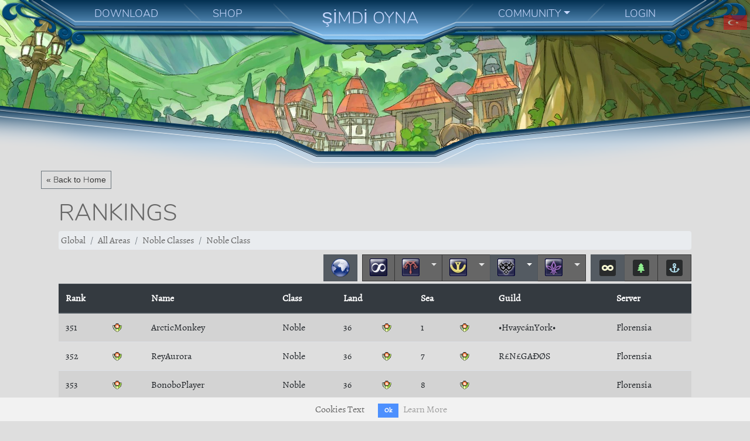

--- FILE ---
content_type: text/html; charset=utf-8
request_url: https://www.florensia-online.com/tr/rankings/bergruen/all/n?page=8
body_size: 7526
content:
<!DOCTYPE html><html data-uap="" data-uid="" lang="tr"><head><meta charset="utf-8" /><meta content="width=device-width, initial-scale=1.0, maximum-scale=1.0, user-scalable=no" name="viewport" /><meta content="tr" name="content-language" /><meta content="tr" name="language" /><meta content="Role Playing Game" name="page-topic" /><meta content="after 30 days" name="revisit" /><meta content="index,follow" name="robots" /><script>(function(w,d,s,l,i){w[l]=w[l]||[];w[l].push({'gtm.start':new Date().getTime(),event:'gtm.js'});var f=d.getElementsByTagName(s)[0],j=d.createElement(s),dl=l!='dataLayer'?'&l='+l:'';j.async=true;j.src='//www.googletagmanager.com/gtm.js?id='+i+dl;f.parentNode.insertBefore(j,f);})(window,document,'script','dataLayer','GTM-KVSJ4T');</script><link rel="stylesheet" media="screen" href="//cdnjs.cloudflare.com/ajax/libs/twitter-bootstrap/4.3.1/css/bootstrap.min.css" />
<link rel="stylesheet" media="screen" href="//cdnjs.cloudflare.com/ajax/libs/font-awesome/5.11.2/css/fontawesome.min.css" />
<link rel="stylesheet" media="screen" href="//cdnjs.cloudflare.com/ajax/libs/font-awesome/5.11.2/css/solid.min.css" />
<link rel="stylesheet" media="screen" href="//cdnjs.cloudflare.com/ajax/libs/toastr.js/latest/css/toastr.min.css" />
<link rel="stylesheet" media="screen" href="/assets/themes/florensium/assets/css/application-070d21f190771a64fdb622bf12a9d57ed4a9bf297fc0e40bd8323f938c24ce47.css" /><meta name="csrf-param" content="authenticity_token" />
<meta name="csrf-token" content="mbIvBZw0yJeqA8nILlS9u3mWnaGO3+wE1ehnJ9vVVgXAkuFynnR4zUruTv1GVw14JFxJckxkAILHRBHzMF+uXg==" />
<title>Florensia</title>
<link rel="icon" type="image/x-icon" href="/media/1/layout/favicon.ico">
<meta name="description" content="Free to play! Join now and play online for free! Experience great adventures in Florensia, the free-to-play next-gen MMOG from Japan. Play with thousands of people online, sail across the Ocean and defeat the strongest monsters.">
<meta name="keywords" content="florensia, florencia, flo, florence, mmo, mmog, mmorpg, rpg, rpg game, online rpg, online game, role play game, role playing game, free game, free online game, free to play, free-2-play, free 2 play, f2p, freetoplay, free mmo game, free mmog, free game,">
<link rel="alternate" type="application/rss+xml" href="https://www.florensia-online.com/tr/rss">
<link rel="alternate" href="https://www.florensia-online.com/en" hreflang="en">
<link rel="alternate" href="https://www.florensia-online.com/es" hreflang="es">
<link rel="alternate" href="https://www.florensia-online.com/fr" hreflang="fr">
<link rel="alternate" href="https://www.florensia-online.com/de" hreflang="de">
<link rel="alternate" href="https://www.florensia-online.com/it" hreflang="it">
<link rel="alternate" href="https://www.florensia-online.com/tr" hreflang="tr">
<link rel="alternate" href="https://www.florensia-online.com/pt" hreflang="pt">
<meta property="og:title" content="Florensia">
<meta property="og:description" content="Free to play! Join now and play online for free! Experience great adventures in Florensia, the free-to-play next-gen MMOG from Japan. Play with thousands of people online, sail across the Ocean and defeat the strongest monsters.">
<meta property="og:type" content="website">
<meta property="og:url" content="https://www.florensia-online.com/tr/rankings/bergruen/all/n?page=8">
<meta property="og:image" content="/media/1/layout/logo.png">
<meta name="twitter:card" content="summary">
<meta name="twitter:title" content="Florensia">
<meta name="twitter:description" content="Free to play! Join now and play online for free! Experience great adventures in Florensia, the free-to-play next-gen MMOG from Japan. Play with thousands of people online, sail across the Ocean and defeat the strongest monsters.">
<meta name="twitter:url" content="https://www.florensia-online.com/tr/rankings/bergruen/all/n?page=8">
<meta name="twitter:image" content="/media/1/layout/logo.png">
<meta name="twitter:domain" content="www.florensia-online.com">
<meta name="author" content="Giiku Games GmbH">
<meta name="image" content="/media/1/layout/logo.png">
<meta name="url" content="https://www.florensia-online.com/tr/rankings/bergruen/all/n?page=8">
<script>var ROOT_URL = 'https://www.florensia-online.com/tr'; var LANGUAGE = 'tr'; </script>


<script type="application/ld+json">{ "@context" : "http://schema.org", "@type" : "Product", "name" : "Florensia" }</script></head><body><noscript><iframe height="0" src="//www.googletagmanager.com/ns.html?id=GTM-KVSJ4T" style="display:none;visibility:hidden" width="0"></iframe></noscript><div class="langswitcher"><ul><li><span class="lang_flag"><img src="/assets/themes/florensium/assets/images/layout/flags/tr-237dc494b899ebc34aa390f534f40f3cd5ed8cc459b8e8c79bccc395fb481800.gif" /><div class="flags hidden-flags"><ul><li><a data-placement="left" data-toggle="tooltip" href="/en/rankings/bergruen/all/n" title="English"><img src="/assets/themes/florensium/assets/images/layout/flags/en-130fa548b84b8077a2ca55319af112219d9e7192419de680293ee14d6f44d1fd.gif" /></a></li><li><a data-placement="left" data-toggle="tooltip" href="/de/rankings/bergruen/all/n" title="Deutsch"><img src="/assets/themes/florensium/assets/images/layout/flags/de-025984c77ca4dd05c987079f531e6468144a0b50c3ec543afc5eb2e3c7ec9001.gif" /></a></li></ul></div></span></li></ul></div><header class="flo-header"><nav class="navbar navbar-expand-lg navbar-light"><img class="navmenubg" src="/assets/themes/florensium/assets/images/layout/menu02-0ba411847218fcc7bc62b662e66b557020f3cf6a2c171df4d412938622470c89.png" /><button aria-controls="navbarNavDropdown" aria-expanded="false" aria-label="toggle navigation" class="navbar-toggler navbar-toggler-left" data-target="#navbarNavDropdown" data-toggle="collapse" type="button"><span class="navbar-toggler-icon"></span></button><div class="collapse navbar-collapse" id="navbarNavDropdown"><ul class="navbar-nav"><li class="nav-item"><a class="nav-link" href="/download">DOWNLOAD</a></li><li class="nav-item"><a class="nav-link" href="https://www.florensia-online.com/tr/shop">SHOP</a></li><li class="nav-item"><a class="nav-link biglink active" href="/tr/lp/style1/PlayNow">ŞİMDİ OYNA</a></li><li class="nav-item dropdown"><a aria-expanded="false" aria-haspopup="false" class="nav-link dropdown-toggle" data-toggle="dropdown" href="#" id="navbarDropdownMenuLink">COMMUNITY</a><div aria-labelledby="navbarDropdownMenuLink" class="dropdown-menu"><a class="dropdown-item" href="mailto:yardim@florensia-online.com"><svg version="1.1" baseProfile="tiny" class="contactsvg" id="Layer_1" xmlns="http://www.w3.org/2000/svg" xmlns:xlink="http://www.w3.org/1999/xlink" x="0px" y="0px" viewBox="0 0 12.8 10.4" xml:space="preserve">
<path class="svgw" d="M11,0.4H1.8c-0.6,0-1.1,0.5-1.1,1.1v7.4c0,0.6,0.5,1.1,1.1,1.1H11c0.6,0,1.1-0.5,1.1-1.1V1.5C12,0.9,11.6,0.4,11,0.4z M6.9,8.9H5.9V7.8h1.1V8.9z M8,4.8L7.6,5.3C7.1,5.7,6.9,6,6.9,6.8H5.9V6.5c0-0.6,0.2-1.1,0.6-1.5l0.6-0.7c0.2-0.2,0.3-0.4,0.3-0.7 C7.5,3,7,2.6,6.4,2.6S5.3,3,5.3,3.6H4.3c0-1.2,1-2.1,2.1-2.1s2.1,1,2.1,2.1C8.5,4.1,8.3,4.5,8,4.8z"/>
</svg><span>Support</span></a><a class="dropdown-item" href="/tr/rules"><svg version="1.1" baseProfile="tiny" class="contactsvg" id="Layer_1" xmlns="http://www.w3.org/2000/svg" xmlns:xlink="http://www.w3.org/1999/xlink" x="0px" y="0px" viewBox="0 0 640 512" xml:space="preserve">
<path class="svgw" d="M96 464v32c0 8.84 7.16 16 16 16h224c8.84 0 16-7.16 16-16V153.25c4.56-2 8.92-4.35 12.99-7.12l142.05 47.63c8.38 2.81 17.45-1.71 20.26-10.08l10.17-30.34c2.81-8.38-1.71-17.45-10.08-20.26l-128.4-43.05c.42-3.32 1.01-6.6 1.01-10.03 0-44.18-35.82-80-80-80-29.69 0-55.3 16.36-69.11 40.37L132.96.83c-8.38-2.81-17.45 1.71-20.26 10.08l-10.17 30.34c-2.81 8.38 1.71 17.45 10.08 20.26l132 44.26c7.28 21.25 22.96 38.54 43.38 47.47V448H112c-8.84 0-16 7.16-16 16zM0 304c0 44.18 57.31 80 128 80s128-35.82 128-80h-.02c0-15.67 2.08-7.25-85.05-181.51-17.68-35.36-68.22-35.29-85.87 0C-1.32 295.27.02 287.82.02 304H0zm56-16l72-144 72 144H56zm328.02 144H384c0 44.18 57.31 80 128 80s128-35.82 128-80h-.02c0-15.67 2.08-7.25-85.05-181.51-17.68-35.36-68.22-35.29-85.87 0-86.38 172.78-85.04 165.33-85.04 181.51zM440 416l72-144 72 144H440z"/>
</svg><span>Rules</span></a><a class="dropdown-item" href="https://www.florensia-online.com/tr/rankings"><svg version="1.1" baseProfile="tiny" class="contactsvg" id="Layer_1" xmlns="http://www.w3.org/2000/svg" xmlns:xlink="http://www.w3.org/1999/xlink" x="0px" y="0px" viewBox="0 0 576 512" xml:space="preserve">
<path class="svgw" d="M552 64H448V24c0-13.3-10.7-24-24-24H152c-13.3 0-24 10.7-24 24v40H24C10.7 64 0 74.7 0 88v56c0 35.7 22.5 72.4 61.9 100.7 31.5 22.7 69.8 37.1 110 41.7C203.3 338.5 240 360 240 360v72h-48c-35.3 0-64 20.7-64 56v12c0 6.6 5.4 12 12 12h296c6.6 0 12-5.4 12-12v-12c0-35.3-28.7-56-64-56h-48v-72s36.7-21.5 68.1-73.6c40.3-4.6 78.6-19 110-41.7 39.3-28.3 61.9-65 61.9-100.7V88c0-13.3-10.7-24-24-24zM99.3 192.8C74.9 175.2 64 155.6 64 144v-16h64.2c1 32.6 5.8 61.2 12.8 86.2-15.1-5.2-29.2-12.4-41.7-21.4zM512 144c0 16.1-17.7 36.1-35.3 48.8-12.5 9-26.7 16.2-41.8 21.4 7-25 11.8-53.6 12.8-86.2H512v16z"/>
</svg>
<span>Rankings</span></a><a class="dropdown-item" href="https://flandria.wiki" target="_blank"><svg version="1.1" baseProfile="tiny" class="contactsvg" id="Layer_1" xmlns="http://www.w3.org/2000/svg" xmlns:xlink="http://www.w3.org/1999/xlink" x="0px" y="0px" viewBox="0 0 448 512" xml:space="preserve">
<path class="svgw" d="M448 73.143v45.714C448 159.143 347.667 192 224 192S0 159.143 0 118.857V73.143C0 32.857 100.333 0 224 0s224 32.857 224 73.143zM448 176v102.857C448 319.143 347.667 352 224 352S0 319.143 0 278.857V176c48.125 33.143 136.208 48.572 224 48.572S399.874 209.143 448 176zm0 160v102.857C448 479.143 347.667 512 224 512S0 479.143 0 438.857V336c48.125 33.143 136.208 48.572 224 48.572S399.874 369.143 448 336z"></path></svg><span>Flandria</span></a><a class="dropdown-item" href="https://www.flo-league.com" target="_blank"><svg version="1.1" baseProfile="tiny" class="contactsvg" id="Layer_1" xmlns="http://www.w3.org/2000/svg" xmlns:xlink="http://www.w3.org/1999/xlink" x="0px" y="0px" viewBox="0 0 384 512" xml:space="preserve">
<path class="svgw" d="M368 32h-56a16 16 0 0 0-16 16v48h-48V48a16 16 0 0 0-16-16h-80a16 16 0 0 0-16 16v48H88.1V48a16 16 0 0 0-16-16H16A16 16 0 0 0 0 48v176l64 32c0 48.33-1.54 95-13.21 160h282.42C321.54 351 320 303.72 320 256l64-32V48a16 16 0 0 0-16-16zM224 320h-64v-64a32 32 0 0 1 64 0zm144 128H16a16 16 0 0 0-16 16v32a16 16 0 0 0 16 16h352a16 16 0 0 0 16-16v-32a16 16 0 0 0-16-16z"></path></svg><span>PvP League</span></a></div></li><li class="nav-item"><a class="nav-link" href="https://www.florensia-online.com/tr/sign_in">LOGIN</a></li></ul></div></nav></header><div id="FloSlideMobL"><img src="/assets/themes/florensium/assets/images/layout/bg_4-edb1c47d6fea14c3dea58ae6ffbcec1675b5d52b4c91922d5d4fe4440c825a04.jpg" /></div><div id="FloSlideMobP"><img src="/assets/themes/florensium/assets/images/layout/bg_wide4-85aa131d7d00b3e75de83242a3c784d3b38e2312d55842a07628591083044be1.jpg" /></div><div class="slide topbg" id="FloSlide"><div class="menubarbottom"><img src="/assets/themes/florensium/assets/images/layout/bar-bottom-5583250f3ba517335a3ff56cc6e27cbce77112d0193685fd6951e6fb4624f65c.png" /></div><img src="/assets/themes/florensium/assets/images/header/download-cf5df9f8cfe4e17b215c08e8d70e2a1de9de3ed0aa0adb328944cc33fe8b145f.jpg" /></div><div class="container pt-1 pb-0"><div class="row pt-0 pb-0"><div class="float-left"><a href="https://www.florensia-online.com/tr"><button class="btn btn-sm btn-outline-secondary bback float-left">&laquo; Back to Home</button></a></div></div></div><div class="container pt-3"><div class="row"><div class="col-12"><div class="container"><h1>RANKINGS</h1><nav aria-label="Breadcrumb for rankings sub navigation"><ol class="breadcrumb p-1 mb-2"><li class="breadcrumb-item">Global</li><li class="breadcrumb-item">All Areas</li><li class="breadcrumb-item">Noble Classes</li><li class="breadcrumb-item"></li>Noble Class</ol></nav><div aria-label="Toolbar with filter options for rankings" class="btn-toolbar float-right mb-1" role="toolbar"><div aria-label="Button group with world filter options" class="btn-group mr-2" role="group"><a class="btn btn-secondary active" href="/tr/rankings/global/all/n"><img title="Global" data-toggle="tooltip" src="/assets/rankings/global-668c47a979130aa0d7bf21ac4311a70a6f5cfdb2bc7ec265853caf294d3809de.png" width="32" height="32" /></a></div><div aria-label="Button group with character class filter options" class="btn-group mr-2" role="group"><a class="btn btn-secondary" href="/tr/rankings/global/all/"><img title="All Classes" data-toggle="tooltip" src="/assets/rankings/allclasses-928a7e1ae0ee43f481c49588bc200e98c3a1c15d91c2450f96a3cf8ed81b785f.png" width="30" height="30" /></a><div aria-label="Button group with mercenary character class filter options" class="btn-group" role="group"><a class="btn btn-secondary border-right-0" href="/tr/rankings/global/all/mercenary"><img title="Mercenary Classes" data-toggle="tooltip" src="/assets/rankings/mercenary-7c7a65be290fb8949d26ee69a00a1e8dd6bd23f9523ecd6d54419cbb3d73b269.png" width="30" height="30" /></a><span aria-expanded="false" aria-haspopup="true" class="btn btn-secondary border-left-0 dropdown-toggle dropdown-toggle-split" data-toggle="dropdown"></span><div class="dropdown-menu dropdown-menu-right"><a class="dropdown-item" href="/tr/rankings/global/all/w">Mercenary</a><a class="dropdown-item" href="/tr/rankings/global/all/g">Gladiator</a><a class="dropdown-item" href="/tr/rankings/global/all/d">Guardian Swordsman</a></div></div><div aria-label="Button group with explorer character class filter options" class="btn-group" role="group"><a class="btn btn-secondary border-right-0" href="/tr/rankings/global/all/explorer"><img title="Explorer Classes" data-toggle="tooltip" src="/assets/rankings/explorer-53333d827597a8361ab78a6833c3b8143e51943877295a63ddf67f30a9e93a5b.png" width="30" height="30" /></a><span aria-expanded="false" aria-haspopup="true" class="btn btn-secondary border-left-0 dropdown-toggle dropdown-toggle-split" data-toggle="dropdown"></span><div class="dropdown-menu dropdown-menu-right"><a class="dropdown-item" href="/tr/rankings/global/all/e">Explorer</a><a class="dropdown-item" href="/tr/rankings/global/all/b">Excavator</a><a class="dropdown-item" href="/tr/rankings/global/all/h">Sniper</a></div></div><div aria-label="Button group with noble character class filter options" class="btn-group" role="group"><a class="btn btn-secondary border-right-0 active" href="/tr/rankings/global/all/noble"><img title="Noble Classes" data-toggle="tooltip" src="/assets/rankings/noble-8b7663e735dc7d5dbcb2e062446c36e92654b58101f39655cf34505c66bf7d7a.png" width="30" height="30" /></a><span aria-expanded="false" aria-haspopup="true" class="btn btn-secondary border-left-0 dropdown-toggle dropdown-toggle-split active" data-toggle="dropdown"></span><div class="dropdown-menu dropdown-menu-right"><a class="dropdown-item active" href="/tr/rankings/global/all/n">Noble</a><a class="dropdown-item" href="/tr/rankings/global/all/m">Court Magician</a><a class="dropdown-item" href="/tr/rankings/global/all/k">Magic Knight</a></div></div><div aria-label="Button group with saint character class filter options" class="btn-group" role="group"><a class="btn btn-secondary border-right-0" href="/tr/rankings/global/all/saint"><img title="Saint Classes" data-toggle="tooltip" src="/assets/rankings/saint-40183b6dbe97a422a7d010545c2414185eaf6cbade3077ee10aa0adea7d55761.png" width="30" height="30" /></a><span aria-expanded="false" aria-haspopup="true" class="btn btn-secondary border-left-0 dropdown-toggle dropdown-toggle-split" data-toggle="dropdown"></span><div class="dropdown-menu dropdown-menu-right"><a class="dropdown-item" href="/tr/rankings/global/all/s">Saint</a><a class="dropdown-item" href="/tr/rankings/global/all/p">Priest</a><a class="dropdown-item" href="/tr/rankings/global/all/a">Shaman</a></div></div></div><div aria-label="Button group with area filter options" class="btn-group" role="group"><a class="btn btn-secondary active" href="/tr/rankings/global/all/n"><span class="fa-stack" data-toggle="tooltip" style="line-height: 2rem; height: 2rem; width: 2rem;" title="All Areas"><i class="fas fa-square fa-stack-2x" style="color: #292b2c;"></i><i class="fas fa-stack-1x fa-inverse fa-infinity" style="color: lightgoldenrodyellow;"></i></span></a><a class="btn btn-secondary" href="/tr/rankings/global/land/n"><span class="fa-stack" data-toggle="tooltip" style="line-height: 2rem; height: 2rem; width: 2rem;" title="Land Area"><i class="fas fa-square fa-stack-2x" style="color: #292b2c;"></i><i class="fas fa-stack-1x fa-inverse fa-tree" style="color: lightgreen;"></i></span></a><a class="btn btn-secondary" href="/tr/rankings/global/sea/n"><span class="fa-stack" data-toggle="tooltip" style="line-height: 2rem; height: 2rem; width: 2rem;" title="Sea Area"><i class="fas fa-square fa-stack-2x" style="color: #292b2c;"></i><i class="fas fa-stack-1x fa-inverse fa-anchor" style="color: lightblue;"></i></span></a></div></div><table class="table table-striped"><thead class="thead-dark"><tr><th colspan="2" scope="col">Rank</th><th scope="col">Name</th><th scope="col">Class</th><th colspan="2" scope="col">Land</th><th colspan="2" scope="col">Sea</th><th scope="col">Guild</th><th scope="col">Server</th></tr></thead><tbody><tr><td scope="row">351</td><td><img title="lower" src="/assets/rankings/a_d-b3c14a9565095b62d6fdb0d4ef9c22497c8cf12c64e0a2d0542041cab96cad69.png" /></td><td>ArcticMonkey</td><td>Noble</td><td>36</td><td><img title="lower" src="/assets/rankings/a_d-b3c14a9565095b62d6fdb0d4ef9c22497c8cf12c64e0a2d0542041cab96cad69.png" /></td><td>1</td><td><img title="lower" src="/assets/rankings/a_d-b3c14a9565095b62d6fdb0d4ef9c22497c8cf12c64e0a2d0542041cab96cad69.png" /></td><td>•HvaycánYork•</td><td>Florensia</td></tr><tr><td scope="row">352</td><td><img title="lower" src="/assets/rankings/a_d-b3c14a9565095b62d6fdb0d4ef9c22497c8cf12c64e0a2d0542041cab96cad69.png" /></td><td>ReyAurora</td><td>Noble</td><td>36</td><td><img title="lower" src="/assets/rankings/a_d-b3c14a9565095b62d6fdb0d4ef9c22497c8cf12c64e0a2d0542041cab96cad69.png" /></td><td>7</td><td><img title="lower" src="/assets/rankings/a_d-b3c14a9565095b62d6fdb0d4ef9c22497c8cf12c64e0a2d0542041cab96cad69.png" /></td><td>R£N£GAÐØS</td><td>Florensia</td></tr><tr><td scope="row">353</td><td><img title="lower" src="/assets/rankings/a_d-b3c14a9565095b62d6fdb0d4ef9c22497c8cf12c64e0a2d0542041cab96cad69.png" /></td><td>BonoboPlayer</td><td>Noble</td><td>36</td><td><img title="lower" src="/assets/rankings/a_d-b3c14a9565095b62d6fdb0d4ef9c22497c8cf12c64e0a2d0542041cab96cad69.png" /></td><td>8</td><td><img title="lower" src="/assets/rankings/a_d-b3c14a9565095b62d6fdb0d4ef9c22497c8cf12c64e0a2d0542041cab96cad69.png" /></td><td></td><td>Florensia</td></tr><tr><td scope="row">354</td><td><img title="lower" src="/assets/rankings/a_d-b3c14a9565095b62d6fdb0d4ef9c22497c8cf12c64e0a2d0542041cab96cad69.png" /></td><td>AdolfFitness</td><td>Noble</td><td>36</td><td><img title="lower" src="/assets/rankings/a_d-b3c14a9565095b62d6fdb0d4ef9c22497c8cf12c64e0a2d0542041cab96cad69.png" /></td><td>10</td><td><img title="lower" src="/assets/rankings/a_d-b3c14a9565095b62d6fdb0d4ef9c22497c8cf12c64e0a2d0542041cab96cad69.png" /></td><td></td><td>Florensia</td></tr><tr><td scope="row">355</td><td><img title="lower" src="/assets/rankings/a_d-b3c14a9565095b62d6fdb0d4ef9c22497c8cf12c64e0a2d0542041cab96cad69.png" /></td><td>XxmagonegroxX</td><td>Noble</td><td>36</td><td><img title="lower" src="/assets/rankings/a_d-b3c14a9565095b62d6fdb0d4ef9c22497c8cf12c64e0a2d0542041cab96cad69.png" /></td><td>10</td><td><img title="lower" src="/assets/rankings/a_d-b3c14a9565095b62d6fdb0d4ef9c22497c8cf12c64e0a2d0542041cab96cad69.png" /></td><td></td><td>Florensia</td></tr><tr><td scope="row">356</td><td><img title="lower" src="/assets/rankings/a_d-b3c14a9565095b62d6fdb0d4ef9c22497c8cf12c64e0a2d0542041cab96cad69.png" /></td><td>Amca</td><td>Noble</td><td>35</td><td><img title="lower" src="/assets/rankings/a_d-b3c14a9565095b62d6fdb0d4ef9c22497c8cf12c64e0a2d0542041cab96cad69.png" /></td><td>21</td><td><img title="same" src="/assets/rankings/a_s-5de6554baf47144f2b22dfb2c2c0fde7507518d69e71413f0b8226cf155c7a2a.png" /></td><td></td><td>Florensia</td></tr><tr><td scope="row">357</td><td><img title="lower" src="/assets/rankings/a_d-b3c14a9565095b62d6fdb0d4ef9c22497c8cf12c64e0a2d0542041cab96cad69.png" /></td><td>Sunshii</td><td>Noble</td><td>36</td><td><img title="lower" src="/assets/rankings/a_d-b3c14a9565095b62d6fdb0d4ef9c22497c8cf12c64e0a2d0542041cab96cad69.png" /></td><td>14</td><td><img title="lower" src="/assets/rankings/a_d-b3c14a9565095b62d6fdb0d4ef9c22497c8cf12c64e0a2d0542041cab96cad69.png" /></td><td></td><td>Florensia</td></tr><tr><td scope="row">358</td><td><img title="lower" src="/assets/rankings/a_d-b3c14a9565095b62d6fdb0d4ef9c22497c8cf12c64e0a2d0542041cab96cad69.png" /></td><td>Crubarf</td><td>Noble</td><td>5</td><td><img title="lower" src="/assets/rankings/a_d-b3c14a9565095b62d6fdb0d4ef9c22497c8cf12c64e0a2d0542041cab96cad69.png" /></td><td>40</td><td><img title="same" src="/assets/rankings/a_s-5de6554baf47144f2b22dfb2c2c0fde7507518d69e71413f0b8226cf155c7a2a.png" /></td><td>=^.^=</td><td>Florensia</td></tr><tr><td scope="row">359</td><td><img title="lower" src="/assets/rankings/a_d-b3c14a9565095b62d6fdb0d4ef9c22497c8cf12c64e0a2d0542041cab96cad69.png" /></td><td>MKAKA</td><td>Noble</td><td>36</td><td><img title="lower" src="/assets/rankings/a_d-b3c14a9565095b62d6fdb0d4ef9c22497c8cf12c64e0a2d0542041cab96cad69.png" /></td><td>2</td><td><img title="lower" src="/assets/rankings/a_d-b3c14a9565095b62d6fdb0d4ef9c22497c8cf12c64e0a2d0542041cab96cad69.png" /></td><td></td><td>Florensia</td></tr><tr><td scope="row">360</td><td><img title="lower" src="/assets/rankings/a_d-b3c14a9565095b62d6fdb0d4ef9c22497c8cf12c64e0a2d0542041cab96cad69.png" /></td><td>Realive</td><td>Noble</td><td>36</td><td><img title="lower" src="/assets/rankings/a_d-b3c14a9565095b62d6fdb0d4ef9c22497c8cf12c64e0a2d0542041cab96cad69.png" /></td><td>10</td><td><img title="lower" src="/assets/rankings/a_d-b3c14a9565095b62d6fdb0d4ef9c22497c8cf12c64e0a2d0542041cab96cad69.png" /></td><td></td><td>Florensia</td></tr><tr><td scope="row">361</td><td><img title="lower" src="/assets/rankings/a_d-b3c14a9565095b62d6fdb0d4ef9c22497c8cf12c64e0a2d0542041cab96cad69.png" /></td><td>RetoTokio</td><td>Noble</td><td>35</td><td><img title="lower" src="/assets/rankings/a_d-b3c14a9565095b62d6fdb0d4ef9c22497c8cf12c64e0a2d0542041cab96cad69.png" /></td><td>12</td><td><img title="lower" src="/assets/rankings/a_d-b3c14a9565095b62d6fdb0d4ef9c22497c8cf12c64e0a2d0542041cab96cad69.png" /></td><td></td><td>Florensia</td></tr><tr><td scope="row">362</td><td><img title="lower" src="/assets/rankings/a_d-b3c14a9565095b62d6fdb0d4ef9c22497c8cf12c64e0a2d0542041cab96cad69.png" /></td><td>FightAngel</td><td>Noble</td><td>27</td><td><img title="lower" src="/assets/rankings/a_d-b3c14a9565095b62d6fdb0d4ef9c22497c8cf12c64e0a2d0542041cab96cad69.png" /></td><td>37</td><td><img title="same" src="/assets/rankings/a_s-5de6554baf47144f2b22dfb2c2c0fde7507518d69e71413f0b8226cf155c7a2a.png" /></td><td></td><td>Florensia</td></tr><tr><td scope="row">363</td><td><img title="lower" src="/assets/rankings/a_d-b3c14a9565095b62d6fdb0d4ef9c22497c8cf12c64e0a2d0542041cab96cad69.png" /></td><td>AlluxxHellx</td><td>Noble</td><td>36</td><td><img title="lower" src="/assets/rankings/a_d-b3c14a9565095b62d6fdb0d4ef9c22497c8cf12c64e0a2d0542041cab96cad69.png" /></td><td>10</td><td><img title="lower" src="/assets/rankings/a_d-b3c14a9565095b62d6fdb0d4ef9c22497c8cf12c64e0a2d0542041cab96cad69.png" /></td><td></td><td>Florensia</td></tr><tr><td scope="row">364</td><td><img title="lower" src="/assets/rankings/a_d-b3c14a9565095b62d6fdb0d4ef9c22497c8cf12c64e0a2d0542041cab96cad69.png" /></td><td>Florius45</td><td>Noble</td><td>36</td><td><img title="lower" src="/assets/rankings/a_d-b3c14a9565095b62d6fdb0d4ef9c22497c8cf12c64e0a2d0542041cab96cad69.png" /></td><td>2</td><td><img title="lower" src="/assets/rankings/a_d-b3c14a9565095b62d6fdb0d4ef9c22497c8cf12c64e0a2d0542041cab96cad69.png" /></td><td></td><td>Florensia</td></tr><tr><td scope="row">365</td><td><img title="lower" src="/assets/rankings/a_d-b3c14a9565095b62d6fdb0d4ef9c22497c8cf12c64e0a2d0542041cab96cad69.png" /></td><td>Socklicker883</td><td>Noble</td><td>36</td><td><img title="lower" src="/assets/rankings/a_d-b3c14a9565095b62d6fdb0d4ef9c22497c8cf12c64e0a2d0542041cab96cad69.png" /></td><td>10</td><td><img title="lower" src="/assets/rankings/a_d-b3c14a9565095b62d6fdb0d4ef9c22497c8cf12c64e0a2d0542041cab96cad69.png" /></td><td></td><td>Florensia</td></tr><tr><td scope="row">366</td><td><img title="lower" src="/assets/rankings/a_d-b3c14a9565095b62d6fdb0d4ef9c22497c8cf12c64e0a2d0542041cab96cad69.png" /></td><td>xDevilInSidex</td><td>Noble</td><td>36</td><td><img title="lower" src="/assets/rankings/a_d-b3c14a9565095b62d6fdb0d4ef9c22497c8cf12c64e0a2d0542041cab96cad69.png" /></td><td>3</td><td><img title="lower" src="/assets/rankings/a_d-b3c14a9565095b62d6fdb0d4ef9c22497c8cf12c64e0a2d0542041cab96cad69.png" /></td><td></td><td>Florensia</td></tr><tr><td scope="row">367</td><td><img title="lower" src="/assets/rankings/a_d-b3c14a9565095b62d6fdb0d4ef9c22497c8cf12c64e0a2d0542041cab96cad69.png" /></td><td>kimekimukeu</td><td>Noble</td><td>36</td><td><img title="lower" src="/assets/rankings/a_d-b3c14a9565095b62d6fdb0d4ef9c22497c8cf12c64e0a2d0542041cab96cad69.png" /></td><td>1</td><td><img title="lower" src="/assets/rankings/a_d-b3c14a9565095b62d6fdb0d4ef9c22497c8cf12c64e0a2d0542041cab96cad69.png" /></td><td></td><td>Florensia</td></tr><tr><td scope="row">368</td><td><img title="lower" src="/assets/rankings/a_d-b3c14a9565095b62d6fdb0d4ef9c22497c8cf12c64e0a2d0542041cab96cad69.png" /></td><td>Sukram</td><td>Noble</td><td>26</td><td><img title="lower" src="/assets/rankings/a_d-b3c14a9565095b62d6fdb0d4ef9c22497c8cf12c64e0a2d0542041cab96cad69.png" /></td><td>37</td><td><img title="same" src="/assets/rankings/a_s-5de6554baf47144f2b22dfb2c2c0fde7507518d69e71413f0b8226cf155c7a2a.png" /></td><td></td><td>Florensia</td></tr><tr><td scope="row">369</td><td><img title="lower" src="/assets/rankings/a_d-b3c14a9565095b62d6fdb0d4ef9c22497c8cf12c64e0a2d0542041cab96cad69.png" /></td><td>Kuremi</td><td>Noble</td><td>35</td><td><img title="lower" src="/assets/rankings/a_d-b3c14a9565095b62d6fdb0d4ef9c22497c8cf12c64e0a2d0542041cab96cad69.png" /></td><td>11</td><td><img title="lower" src="/assets/rankings/a_d-b3c14a9565095b62d6fdb0d4ef9c22497c8cf12c64e0a2d0542041cab96cad69.png" /></td><td></td><td>Florensia</td></tr><tr><td scope="row">370</td><td><img title="lower" src="/assets/rankings/a_d-b3c14a9565095b62d6fdb0d4ef9c22497c8cf12c64e0a2d0542041cab96cad69.png" /></td><td>MagicCaster</td><td>Noble</td><td>33</td><td><img title="lower" src="/assets/rankings/a_d-b3c14a9565095b62d6fdb0d4ef9c22497c8cf12c64e0a2d0542041cab96cad69.png" /></td><td>29</td><td><img title="same" src="/assets/rankings/a_s-5de6554baf47144f2b22dfb2c2c0fde7507518d69e71413f0b8226cf155c7a2a.png" /></td><td></td><td>Florensia</td></tr><tr><td scope="row">371</td><td><img title="lower" src="/assets/rankings/a_d-b3c14a9565095b62d6fdb0d4ef9c22497c8cf12c64e0a2d0542041cab96cad69.png" /></td><td>ThiccPotato</td><td>Noble</td><td>35</td><td><img title="lower" src="/assets/rankings/a_d-b3c14a9565095b62d6fdb0d4ef9c22497c8cf12c64e0a2d0542041cab96cad69.png" /></td><td>10</td><td><img title="lower" src="/assets/rankings/a_d-b3c14a9565095b62d6fdb0d4ef9c22497c8cf12c64e0a2d0542041cab96cad69.png" /></td><td></td><td>Florensia</td></tr><tr><td scope="row">372</td><td><img title="lower" src="/assets/rankings/a_d-b3c14a9565095b62d6fdb0d4ef9c22497c8cf12c64e0a2d0542041cab96cad69.png" /></td><td>PhantomOP</td><td>Noble</td><td>35</td><td><img title="lower" src="/assets/rankings/a_d-b3c14a9565095b62d6fdb0d4ef9c22497c8cf12c64e0a2d0542041cab96cad69.png" /></td><td>10</td><td><img title="lower" src="/assets/rankings/a_d-b3c14a9565095b62d6fdb0d4ef9c22497c8cf12c64e0a2d0542041cab96cad69.png" /></td><td></td><td>Florensia</td></tr><tr><td scope="row">373</td><td><img title="lower" src="/assets/rankings/a_d-b3c14a9565095b62d6fdb0d4ef9c22497c8cf12c64e0a2d0542041cab96cad69.png" /></td><td>LowCry</td><td>Noble</td><td>35</td><td><img title="lower" src="/assets/rankings/a_d-b3c14a9565095b62d6fdb0d4ef9c22497c8cf12c64e0a2d0542041cab96cad69.png" /></td><td>10</td><td><img title="lower" src="/assets/rankings/a_d-b3c14a9565095b62d6fdb0d4ef9c22497c8cf12c64e0a2d0542041cab96cad69.png" /></td><td></td><td>Florensia</td></tr><tr><td scope="row">374</td><td><img title="lower" src="/assets/rankings/a_d-b3c14a9565095b62d6fdb0d4ef9c22497c8cf12c64e0a2d0542041cab96cad69.png" /></td><td>Vexarg</td><td>Noble</td><td>35</td><td><img title="lower" src="/assets/rankings/a_d-b3c14a9565095b62d6fdb0d4ef9c22497c8cf12c64e0a2d0542041cab96cad69.png" /></td><td>11</td><td><img title="lower" src="/assets/rankings/a_d-b3c14a9565095b62d6fdb0d4ef9c22497c8cf12c64e0a2d0542041cab96cad69.png" /></td><td></td><td>Florensia</td></tr><tr><td scope="row">375</td><td><img title="lower" src="/assets/rankings/a_d-b3c14a9565095b62d6fdb0d4ef9c22497c8cf12c64e0a2d0542041cab96cad69.png" /></td><td>yami5</td><td>Noble</td><td>35</td><td><img title="lower" src="/assets/rankings/a_d-b3c14a9565095b62d6fdb0d4ef9c22497c8cf12c64e0a2d0542041cab96cad69.png" /></td><td>10</td><td><img title="lower" src="/assets/rankings/a_d-b3c14a9565095b62d6fdb0d4ef9c22497c8cf12c64e0a2d0542041cab96cad69.png" /></td><td></td><td>Florensia</td></tr><tr><td scope="row">376</td><td><img title="lower" src="/assets/rankings/a_d-b3c14a9565095b62d6fdb0d4ef9c22497c8cf12c64e0a2d0542041cab96cad69.png" /></td><td>npc495</td><td>Noble</td><td>35</td><td><img title="lower" src="/assets/rankings/a_d-b3c14a9565095b62d6fdb0d4ef9c22497c8cf12c64e0a2d0542041cab96cad69.png" /></td><td>1</td><td><img title="lower" src="/assets/rankings/a_d-b3c14a9565095b62d6fdb0d4ef9c22497c8cf12c64e0a2d0542041cab96cad69.png" /></td><td></td><td>Florensia</td></tr><tr><td scope="row">377</td><td><img title="lower" src="/assets/rankings/a_d-b3c14a9565095b62d6fdb0d4ef9c22497c8cf12c64e0a2d0542041cab96cad69.png" /></td><td>Anopheles</td><td>Noble</td><td>35</td><td><img title="lower" src="/assets/rankings/a_d-b3c14a9565095b62d6fdb0d4ef9c22497c8cf12c64e0a2d0542041cab96cad69.png" /></td><td>4</td><td><img title="lower" src="/assets/rankings/a_d-b3c14a9565095b62d6fdb0d4ef9c22497c8cf12c64e0a2d0542041cab96cad69.png" /></td><td></td><td>Florensia</td></tr><tr><td scope="row">378</td><td><img title="lower" src="/assets/rankings/a_d-b3c14a9565095b62d6fdb0d4ef9c22497c8cf12c64e0a2d0542041cab96cad69.png" /></td><td>Malboro</td><td>Noble</td><td>35</td><td><img title="lower" src="/assets/rankings/a_d-b3c14a9565095b62d6fdb0d4ef9c22497c8cf12c64e0a2d0542041cab96cad69.png" /></td><td>1</td><td><img title="lower" src="/assets/rankings/a_d-b3c14a9565095b62d6fdb0d4ef9c22497c8cf12c64e0a2d0542041cab96cad69.png" /></td><td></td><td>Florensia</td></tr><tr><td scope="row">379</td><td><img title="lower" src="/assets/rankings/a_d-b3c14a9565095b62d6fdb0d4ef9c22497c8cf12c64e0a2d0542041cab96cad69.png" /></td><td>RadDragon</td><td>Noble</td><td>35</td><td><img title="lower" src="/assets/rankings/a_d-b3c14a9565095b62d6fdb0d4ef9c22497c8cf12c64e0a2d0542041cab96cad69.png" /></td><td>20</td><td><img title="same" src="/assets/rankings/a_s-5de6554baf47144f2b22dfb2c2c0fde7507518d69e71413f0b8226cf155c7a2a.png" /></td><td>~Whisperers~</td><td>Florensia</td></tr><tr><td scope="row">380</td><td><img title="lower" src="/assets/rankings/a_d-b3c14a9565095b62d6fdb0d4ef9c22497c8cf12c64e0a2d0542041cab96cad69.png" /></td><td>P3FakeKeksi</td><td>Noble</td><td>15</td><td><img title="lower" src="/assets/rankings/a_d-b3c14a9565095b62d6fdb0d4ef9c22497c8cf12c64e0a2d0542041cab96cad69.png" /></td><td>39</td><td><img title="same" src="/assets/rankings/a_s-5de6554baf47144f2b22dfb2c2c0fde7507518d69e71413f0b8226cf155c7a2a.png" /></td><td></td><td>Florensia</td></tr><tr><td scope="row">381</td><td><img title="lower" src="/assets/rankings/a_d-b3c14a9565095b62d6fdb0d4ef9c22497c8cf12c64e0a2d0542041cab96cad69.png" /></td><td>Tanjiro</td><td>Noble</td><td>35</td><td><img title="lower" src="/assets/rankings/a_d-b3c14a9565095b62d6fdb0d4ef9c22497c8cf12c64e0a2d0542041cab96cad69.png" /></td><td>12</td><td><img title="lower" src="/assets/rankings/a_d-b3c14a9565095b62d6fdb0d4ef9c22497c8cf12c64e0a2d0542041cab96cad69.png" /></td><td></td><td>Florensia</td></tr><tr><td scope="row">382</td><td><img title="lower" src="/assets/rankings/a_d-b3c14a9565095b62d6fdb0d4ef9c22497c8cf12c64e0a2d0542041cab96cad69.png" /></td><td>Airinne</td><td>Noble</td><td>30</td><td><img title="lower" src="/assets/rankings/a_d-b3c14a9565095b62d6fdb0d4ef9c22497c8cf12c64e0a2d0542041cab96cad69.png" /></td><td>33</td><td><img title="same" src="/assets/rankings/a_s-5de6554baf47144f2b22dfb2c2c0fde7507518d69e71413f0b8226cf155c7a2a.png" /></td><td></td><td>Florensia</td></tr><tr><td scope="row">383</td><td><img title="lower" src="/assets/rankings/a_d-b3c14a9565095b62d6fdb0d4ef9c22497c8cf12c64e0a2d0542041cab96cad69.png" /></td><td>OVerleihnixO</td><td>Noble</td><td>31</td><td><img title="same" src="/assets/rankings/a_s-5de6554baf47144f2b22dfb2c2c0fde7507518d69e71413f0b8226cf155c7a2a.png" /></td><td>32</td><td><img title="same" src="/assets/rankings/a_s-5de6554baf47144f2b22dfb2c2c0fde7507518d69e71413f0b8226cf155c7a2a.png" /></td><td>TheHenchmen</td><td>Florensia</td></tr><tr><td scope="row">384</td><td><img title="lower" src="/assets/rankings/a_d-b3c14a9565095b62d6fdb0d4ef9c22497c8cf12c64e0a2d0542041cab96cad69.png" /></td><td>Hinayuki</td><td>Noble</td><td>35</td><td><img title="lower" src="/assets/rankings/a_d-b3c14a9565095b62d6fdb0d4ef9c22497c8cf12c64e0a2d0542041cab96cad69.png" /></td><td>10</td><td><img title="lower" src="/assets/rankings/a_d-b3c14a9565095b62d6fdb0d4ef9c22497c8cf12c64e0a2d0542041cab96cad69.png" /></td><td></td><td>Florensia</td></tr><tr><td scope="row">385</td><td><img title="lower" src="/assets/rankings/a_d-b3c14a9565095b62d6fdb0d4ef9c22497c8cf12c64e0a2d0542041cab96cad69.png" /></td><td>xWillx</td><td>Noble</td><td>35</td><td><img title="lower" src="/assets/rankings/a_d-b3c14a9565095b62d6fdb0d4ef9c22497c8cf12c64e0a2d0542041cab96cad69.png" /></td><td>1</td><td><img title="lower" src="/assets/rankings/a_d-b3c14a9565095b62d6fdb0d4ef9c22497c8cf12c64e0a2d0542041cab96cad69.png" /></td><td></td><td>Florensia</td></tr><tr><td scope="row">386</td><td><img title="lower" src="/assets/rankings/a_d-b3c14a9565095b62d6fdb0d4ef9c22497c8cf12c64e0a2d0542041cab96cad69.png" /></td><td>JuliusDragnel</td><td>Noble</td><td>35</td><td><img title="lower" src="/assets/rankings/a_d-b3c14a9565095b62d6fdb0d4ef9c22497c8cf12c64e0a2d0542041cab96cad69.png" /></td><td>11</td><td><img title="lower" src="/assets/rankings/a_d-b3c14a9565095b62d6fdb0d4ef9c22497c8cf12c64e0a2d0542041cab96cad69.png" /></td><td></td><td>Florensia</td></tr><tr><td scope="row">387</td><td><img title="lower" src="/assets/rankings/a_d-b3c14a9565095b62d6fdb0d4ef9c22497c8cf12c64e0a2d0542041cab96cad69.png" /></td><td>Allyster</td><td>Noble</td><td>35</td><td><img title="lower" src="/assets/rankings/a_d-b3c14a9565095b62d6fdb0d4ef9c22497c8cf12c64e0a2d0542041cab96cad69.png" /></td><td>18</td><td><img title="same" src="/assets/rankings/a_s-5de6554baf47144f2b22dfb2c2c0fde7507518d69e71413f0b8226cf155c7a2a.png" /></td><td></td><td>Florensia</td></tr><tr><td scope="row">388</td><td><img title="lower" src="/assets/rankings/a_d-b3c14a9565095b62d6fdb0d4ef9c22497c8cf12c64e0a2d0542041cab96cad69.png" /></td><td>Unwetter</td><td>Noble</td><td>35</td><td><img title="lower" src="/assets/rankings/a_d-b3c14a9565095b62d6fdb0d4ef9c22497c8cf12c64e0a2d0542041cab96cad69.png" /></td><td>1</td><td><img title="lower" src="/assets/rankings/a_d-b3c14a9565095b62d6fdb0d4ef9c22497c8cf12c64e0a2d0542041cab96cad69.png" /></td><td></td><td>Florensia</td></tr><tr><td scope="row">389</td><td><img title="lower" src="/assets/rankings/a_d-b3c14a9565095b62d6fdb0d4ef9c22497c8cf12c64e0a2d0542041cab96cad69.png" /></td><td>Stiff</td><td>Noble</td><td>35</td><td><img title="lower" src="/assets/rankings/a_d-b3c14a9565095b62d6fdb0d4ef9c22497c8cf12c64e0a2d0542041cab96cad69.png" /></td><td>10</td><td><img title="lower" src="/assets/rankings/a_d-b3c14a9565095b62d6fdb0d4ef9c22497c8cf12c64e0a2d0542041cab96cad69.png" /></td><td></td><td>Florensia</td></tr><tr><td scope="row">390</td><td><img title="lower" src="/assets/rankings/a_d-b3c14a9565095b62d6fdb0d4ef9c22497c8cf12c64e0a2d0542041cab96cad69.png" /></td><td>Violent</td><td>Noble</td><td>35</td><td><img title="lower" src="/assets/rankings/a_d-b3c14a9565095b62d6fdb0d4ef9c22497c8cf12c64e0a2d0542041cab96cad69.png" /></td><td>20</td><td><img title="same" src="/assets/rankings/a_s-5de6554baf47144f2b22dfb2c2c0fde7507518d69e71413f0b8226cf155c7a2a.png" /></td><td></td><td>Florensia</td></tr><tr><td scope="row">391</td><td><img title="lower" src="/assets/rankings/a_d-b3c14a9565095b62d6fdb0d4ef9c22497c8cf12c64e0a2d0542041cab96cad69.png" /></td><td>xAliiice</td><td>Noble</td><td>35</td><td><img title="lower" src="/assets/rankings/a_d-b3c14a9565095b62d6fdb0d4ef9c22497c8cf12c64e0a2d0542041cab96cad69.png" /></td><td>1</td><td><img title="lower" src="/assets/rankings/a_d-b3c14a9565095b62d6fdb0d4ef9c22497c8cf12c64e0a2d0542041cab96cad69.png" /></td><td></td><td>Florensia</td></tr><tr><td scope="row">392</td><td><img title="lower" src="/assets/rankings/a_d-b3c14a9565095b62d6fdb0d4ef9c22497c8cf12c64e0a2d0542041cab96cad69.png" /></td><td>MasonMount</td><td>Noble</td><td>35</td><td><img title="lower" src="/assets/rankings/a_d-b3c14a9565095b62d6fdb0d4ef9c22497c8cf12c64e0a2d0542041cab96cad69.png" /></td><td>1</td><td><img title="lower" src="/assets/rankings/a_d-b3c14a9565095b62d6fdb0d4ef9c22497c8cf12c64e0a2d0542041cab96cad69.png" /></td><td></td><td>Florensia</td></tr><tr><td scope="row">393</td><td><img title="lower" src="/assets/rankings/a_d-b3c14a9565095b62d6fdb0d4ef9c22497c8cf12c64e0a2d0542041cab96cad69.png" /></td><td>Hieix</td><td>Noble</td><td>35</td><td><img title="lower" src="/assets/rankings/a_d-b3c14a9565095b62d6fdb0d4ef9c22497c8cf12c64e0a2d0542041cab96cad69.png" /></td><td>1</td><td><img title="lower" src="/assets/rankings/a_d-b3c14a9565095b62d6fdb0d4ef9c22497c8cf12c64e0a2d0542041cab96cad69.png" /></td><td></td><td>Florensia</td></tr><tr><td scope="row">394</td><td><img title="lower" src="/assets/rankings/a_d-b3c14a9565095b62d6fdb0d4ef9c22497c8cf12c64e0a2d0542041cab96cad69.png" /></td><td>Albuqeerquee</td><td>Noble</td><td>35</td><td><img title="lower" src="/assets/rankings/a_d-b3c14a9565095b62d6fdb0d4ef9c22497c8cf12c64e0a2d0542041cab96cad69.png" /></td><td>1</td><td><img title="lower" src="/assets/rankings/a_d-b3c14a9565095b62d6fdb0d4ef9c22497c8cf12c64e0a2d0542041cab96cad69.png" /></td><td></td><td>Florensia</td></tr><tr><td scope="row">395</td><td><img title="lower" src="/assets/rankings/a_d-b3c14a9565095b62d6fdb0d4ef9c22497c8cf12c64e0a2d0542041cab96cad69.png" /></td><td>wisom</td><td>Noble</td><td>35</td><td><img title="lower" src="/assets/rankings/a_d-b3c14a9565095b62d6fdb0d4ef9c22497c8cf12c64e0a2d0542041cab96cad69.png" /></td><td>12</td><td><img title="lower" src="/assets/rankings/a_d-b3c14a9565095b62d6fdb0d4ef9c22497c8cf12c64e0a2d0542041cab96cad69.png" /></td><td></td><td>Florensia</td></tr><tr><td scope="row">396</td><td><img title="lower" src="/assets/rankings/a_d-b3c14a9565095b62d6fdb0d4ef9c22497c8cf12c64e0a2d0542041cab96cad69.png" /></td><td>PurePoison</td><td>Noble</td><td>34</td><td><img title="lower" src="/assets/rankings/a_d-b3c14a9565095b62d6fdb0d4ef9c22497c8cf12c64e0a2d0542041cab96cad69.png" /></td><td>20</td><td><img title="same" src="/assets/rankings/a_s-5de6554baf47144f2b22dfb2c2c0fde7507518d69e71413f0b8226cf155c7a2a.png" /></td><td>~Eternity~</td><td>Florensia</td></tr><tr><td scope="row">397</td><td><img title="lower" src="/assets/rankings/a_d-b3c14a9565095b62d6fdb0d4ef9c22497c8cf12c64e0a2d0542041cab96cad69.png" /></td><td>Daiyinchi</td><td>Noble</td><td>35</td><td><img title="lower" src="/assets/rankings/a_d-b3c14a9565095b62d6fdb0d4ef9c22497c8cf12c64e0a2d0542041cab96cad69.png" /></td><td>18</td><td><img title="same" src="/assets/rankings/a_s-5de6554baf47144f2b22dfb2c2c0fde7507518d69e71413f0b8226cf155c7a2a.png" /></td><td></td><td>Florensia</td></tr><tr><td scope="row">398</td><td><img title="lower" src="/assets/rankings/a_d-b3c14a9565095b62d6fdb0d4ef9c22497c8cf12c64e0a2d0542041cab96cad69.png" /></td><td>DarkRepulser</td><td>Noble</td><td>35</td><td><img title="lower" src="/assets/rankings/a_d-b3c14a9565095b62d6fdb0d4ef9c22497c8cf12c64e0a2d0542041cab96cad69.png" /></td><td>13</td><td><img title="lower" src="/assets/rankings/a_d-b3c14a9565095b62d6fdb0d4ef9c22497c8cf12c64e0a2d0542041cab96cad69.png" /></td><td></td><td>Florensia</td></tr><tr><td scope="row">399</td><td><img title="lower" src="/assets/rankings/a_d-b3c14a9565095b62d6fdb0d4ef9c22497c8cf12c64e0a2d0542041cab96cad69.png" /></td><td>IchBin2eZy</td><td>Noble</td><td>35</td><td><img title="lower" src="/assets/rankings/a_d-b3c14a9565095b62d6fdb0d4ef9c22497c8cf12c64e0a2d0542041cab96cad69.png" /></td><td>9</td><td><img title="lower" src="/assets/rankings/a_d-b3c14a9565095b62d6fdb0d4ef9c22497c8cf12c64e0a2d0542041cab96cad69.png" /></td><td></td><td>Florensia</td></tr><tr><td scope="row">400</td><td><img title="lower" src="/assets/rankings/a_d-b3c14a9565095b62d6fdb0d4ef9c22497c8cf12c64e0a2d0542041cab96cad69.png" /></td><td>Adamssqd</td><td>Noble</td><td>35</td><td><img title="lower" src="/assets/rankings/a_d-b3c14a9565095b62d6fdb0d4ef9c22497c8cf12c64e0a2d0542041cab96cad69.png" /></td><td>15</td><td><img title="lower" src="/assets/rankings/a_d-b3c14a9565095b62d6fdb0d4ef9c22497c8cf12c64e0a2d0542041cab96cad69.png" /></td><td></td><td>Florensia</td></tr></tbody></table><div class="d-flex justify-content-center"><nav><ul class="pagination"><li class="page-item"><a class="page-link" rel="prev" href="/tr/rankings/bergruen/all/n?page=7">&laquo;</a></li> <li class="page-item"><a class="page-link" href="/tr/rankings/bergruen/all/n?page=1">1</a></li> <li class="page-item"><a class="page-link" href="/tr/rankings/bergruen/all/n?page=2">2</a></li> <li class="page-item"><a class="page-link" href="/tr/rankings/bergruen/all/n?page=3">3</a></li> <li class="page-item"><a class="page-link" href="/tr/rankings/bergruen/all/n?page=4">4</a></li> <li class="page-item"><a class="page-link" href="/tr/rankings/bergruen/all/n?page=5">5</a></li> <li class="page-item"><a class="page-link" href="/tr/rankings/bergruen/all/n?page=6">6</a></li> <li class="page-item"><a class="page-link" rel="prev" href="/tr/rankings/bergruen/all/n?page=7">7</a></li> <li class="page-item active"><span class="page-link">8</span></li> <li class="page-item"><a class="page-link" rel="next" href="/tr/rankings/bergruen/all/n?page=9">9</a></li> <li class="page-item"><a class="page-link" href="/tr/rankings/bergruen/all/n?page=10">10</a></li> <li class="page-item"><a class="page-link" href="/tr/rankings/bergruen/all/n?page=11">11</a></li> <li class="page-item"><a class="page-link" href="/tr/rankings/bergruen/all/n?page=12">12</a></li> <li class="page-item disabled"><i class="page-link">&hellip;</i></li> <li class="page-item"><a class="page-link" href="/tr/rankings/bergruen/all/n?page=138">138</a></li> <li class="page-item"><a class="page-link" href="/tr/rankings/bergruen/all/n?page=139">139</a></li> <li class="page-item"><a class="page-link" rel="next" href="/tr/rankings/bergruen/all/n?page=9">&raquo;</a></li></ul></nav></div></div></div></div></div><footer class="footer-padding"><div class="container"><div class="row justify-content-center"><div class="col-8 text-center"><a href="//www.giikugames.com" target="_blank"><img class="footer-logo-icon pb30" src="/assets/themes/florensium/assets/images/layout/giiku_footer-22b40f046cbda53f79950561ac21dd6644b2f0251bfcf219cc4ddf00a964063a.png" /></a></div></div><div class="row justify-content-center"><div class="col-sm-8 text-small text-center"><hr /><a href="#top"><button class="btn btn-secondary btn-up-footer">Up</button></a><p class="no-margin">&copy; 2017-2026 Giiku Games GmbH • <span class="f-imprint" data-url="/tr/imprint">Imprint</span> • <span class="f-tos" data-url="/tr/terms">Terms of Service</span> • <span class="f-tos" data-url="/tr/rules">Code of Conduct</span> • <span class="f-prp" data-url="/tr/privacy">Privacy Policy</span> </p></div></div></div></footer><script src="//cdnjs.cloudflare.com/ajax/libs/jquery/2.2.4/jquery.min.js"></script>
<script src="//cdnjs.cloudflare.com/ajax/libs/jquery-ujs/1.2.2/rails.min.js"></script>
<script src="//cdnjs.cloudflare.com/ajax/libs/twitter-bootstrap/4.3.1/js/bootstrap.bundle.min.js"></script>
<script src="//cdnjs.cloudflare.com/ajax/libs/magnific-popup.js/1.1.0/jquery.magnific-popup.min.js"></script>
<script src="//cdnjs.cloudflare.com/ajax/libs/toastr.js/latest/js/toastr.min.js"></script>
<script src="/assets/themes/florensium/assets/js/application-152576e9d55d24a0f585b25cc162291fa2ad2eea0e4779a598d0faa45c6c42f2.js"></script>
<script src="/assets/themes/florensium/assets/js/footer-70a3f098815eaff38ad254161ce1ddb76dccccb404a88c982f1ded9acd424d50.js"></script>  <div class="cookies-eu js-cookies-eu">
    <span class="cookies-eu-content-holder"><span class="translation_missing" title="translation missing: tr.cookies_eu.cookies_text">Cookies Text</span></span>
    <span class="cookies-eu-button-holder">
    <button class="cookies-eu-ok js-cookies-eu-ok"> <span class="translation_missing" title="translation missing: tr.cookies_eu.ok">Ok</span> </button>
      <a href="/tr/privacy" class="cookies-eu-link" target="_blank"> <span class="translation_missing" title="translation missing: tr.cookies_eu.learn_more">Learn More</span> </a>
    </span>
  </div>
<script>window.dataLayer = window.dataLayer || [];
window.dataLayer.push({
  'uid': $('html').data('uid'),
  'uap': $('html').data('uap')
});</script></body></html>

--- FILE ---
content_type: application/javascript
request_url: https://www.florensia-online.com/assets/themes/florensium/assets/js/application-152576e9d55d24a0f585b25cc162291fa2ad2eea0e4779a598d0faa45c6c42f2.js
body_size: 1419
content:
!function(e){var n=!1;if("function"==typeof define&&define.amd&&(define(e),n=!0),"object"==typeof exports&&(module.exports=e(),n=!0),!n){var o=window.Cookies,t=window.Cookies=e();t.noConflict=function(){return window.Cookies=o,t}}}(function(){function g(){for(var e=0,n={};e<arguments.length;e++){var o=arguments[e];for(var t in o)n[t]=o[t]}return n}function e(w){function v(e,n,o){var t;if("undefined"!=typeof document){if(1<arguments.length){if("number"==typeof(o=g({path:"/"},v.defaults,o)).expires){var i=new Date;i.setMilliseconds(i.getMilliseconds()+864e5*o.expires),o.expires=i}o.expires=o.expires?o.expires.toUTCString():"";try{t=JSON.stringify(n),/^[\{\[]/.test(t)&&(n=t)}catch(p){}n=w.write?w.write(n,e):encodeURIComponent(String(n)).replace(/%(23|24|26|2B|3A|3C|3E|3D|2F|3F|40|5B|5D|5E|60|7B|7D|7C)/g,decodeURIComponent),e=(e=(e=encodeURIComponent(String(e))).replace(/%(23|24|26|2B|5E|60|7C)/g,decodeURIComponent)).replace(/[\(\)]/g,escape);var r="";for(var d in o)o[d]&&(r+="; "+d,!0!==o[d]&&(r+="="+o[d]));return document.cookie=e+"="+n+r}e||(t={});for(var a=document.cookie?document.cookie.split("; "):[],c=/(%[0-9A-Z]{2})+/g,s=0;s<a.length;s++){var l=a[s].split("="),u=l.slice(1).join("=");this.json||'"'!==u.charAt(0)||(u=u.slice(1,-1));try{var f=l[0].replace(c,decodeURIComponent);if(u=w.read?w.read(u,f):w(u,f)||u.replace(c,decodeURIComponent),this.json)try{u=JSON.parse(u)}catch(p){}if(e===f){t=u;break}e||(t[f]=u)}catch(p){}}return t}}return(v.set=v).get=function(e){return v.call(v,e)},v.getJSON=function(){return v.apply({json:!0},[].slice.call(arguments))},v.defaults={},v.remove=function(e,n){v(e,"",g(n,{expires:-1}))},v.withConverter=e,v}return e(function(){})});var windowIsTurbolinked="Turbolinks"in window,cookiesEu={init:function(){var e=document.querySelector(".js-cookies-eu-ok");e&&(this.addListener(e),windowIsTurbolinked&&window.Turbolinks.clearCache())},addListener:function(e){e.attachEvent?e.attachEvent("onclick",this.setCookie):e.addEventListener("click",this.setCookie,!1)},setCookie:function(){var e="https:"===location.protocol;Cookies.set("cookie_eu_consented",!0,{path:"/",expires:365,secure:e});var n=document.querySelector(".js-cookies-eu");n.parentNode.removeChild(n)}};!function(){function e(e){return windowIsTurbolinked?"turbolinks:load":e}function n(){o&&!windowIsTurbolinked||(o=!0,cookiesEu.init())}var o=!1;if(document.addEventListener)return document.addEventListener(e("DOMContentLoaded"),n,!1);window.addEventListener?window.addEventListener(e("load"),n,!1):window.attachEvent&&window.attachEvent(e("onload"),n)}(),window.addEventListener("load",function(){$("body").addClass("loaded")}),$(function(){$('[data-toggle="tooltip"]').tooltip()}),$(".download_button").click(function(){$("#downloadModal").modal("hide")}),$(".lang_flag").mouseenter(function(){$(".flags").removeClass("hidden-flags")}),$(".lang_flag").mouseleave(function(){$(".flags").addClass("hidden-flags")}),$(document).on("click",".navbar-collapse.in",function(e){$(e.target).is("a")&&"dropdown-toggle"!=$(e.target).attr("class")&&$(this).collapse("hide")});

--- FILE ---
content_type: application/javascript
request_url: https://www.florensia-online.com/assets/themes/florensium/assets/js/footer-70a3f098815eaff38ad254161ce1ddb76dccccb404a88c982f1ded9acd424d50.js
body_size: 376
content:
(function(){jQuery(function(){return $("footer .f-imprint").on("click",function(){var e;e=$(this).data("url"),0===$("#imp").length?$.ajax({url:e,beforeSend:function(e){return e.setRequestHeader("Accept","application/json")},success:function(e){$("body").append($('<div class="windowimp" id="imp">').html($('<div class="impressum">').html(e.content))),$("#imp").slideToggle(300)}}):$("#imp").slideToggle(300)}),$("body").on("click","#imp",function(){$("#imp").slideToggle(300)}),$("footer .f-tos").on("click",function(){var e;e=$(this).data("url"),0===$("#tos").length?$.ajax({url:e,beforeSend:function(e){return e.setRequestHeader("Accept","application/json")},success:function(e){$("body").append($('<div class="windowimp" id="tos">').html($('<div class="prp">').html(e.content))),$("#tos").slideToggle(300)}}):$("#tos").slideToggle(300)}),$("body").on("click","#tos",function(){$("#tos").slideToggle(300)}),$("footer .f-prp").on("click",function(){var e;e=$(this).data("url"),0===$("#prp").length?$.ajax({url:e,beforeSend:function(e){return e.setRequestHeader("Accept","application/json")},success:function(e){$("body").append($('<div class="windowimp" id="prp">').html($('<div class="prp">').html(e.content))),$("#prp").slideToggle(300)}}):$("#prp").slideToggle(300)}),$("body").on("click","#prp",function(){$("#prp").slideToggle(300)})})}).call(this);